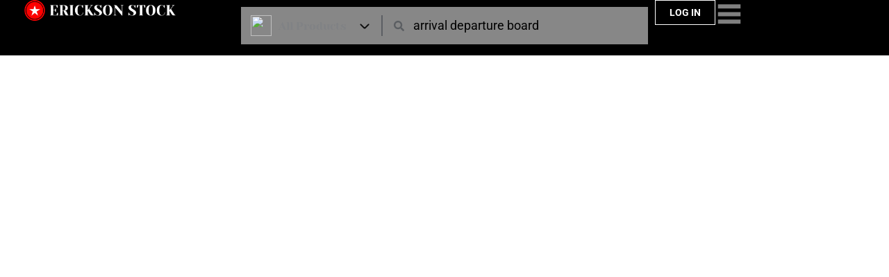

--- FILE ---
content_type: text/css
request_url: https://ericksonstock.com/wp-content/uploads/elementor/css/post-56005.css?ver=1769030297
body_size: 101
content:
.elementor-56005 .elementor-element.elementor-element-c0d88a8{--display:flex;--gap:0px 0px;--row-gap:0px;--column-gap:0px;--padding-top:0px;--padding-bottom:0px;--padding-left:0px;--padding-right:0px;}.elementor-56005 .elementor-element.elementor-element-b04f755 > .elementor-widget-container{padding:0px 0px 0px 0px;}.elementor-56005 .elementor-element.elementor-element-b04f755 .archive_pagination{background-color:#000000;font-family:var( --e-global-typography-secondary-font-family ), Sans-serif;font-weight:var( --e-global-typography-secondary-font-weight );padding:0px 0px 10px 0px;border-radius:0px;}.elementor-56005 .elementor-element.elementor-element-b04f755 .page-numbers{min-width:30px;height:30px;border-radius:0px;}body.elementor-page-56005:not(.elementor-motion-effects-element-type-background), body.elementor-page-56005 > .elementor-motion-effects-container > .elementor-motion-effects-layer{background-color:#FFFFFF;}

--- FILE ---
content_type: text/css
request_url: https://ericksonstock.com/wp-content/uploads/elementor/css/post-170535.css?ver=1769030297
body_size: 332
content:
.elementor-170535 .elementor-element.elementor-element-48a91b8{--display:flex;--gap:0px 0px;--row-gap:0px;--column-gap:0px;--margin-top:0px;--margin-bottom:0px;--margin-left:0px;--margin-right:0px;--padding-top:0px;--padding-bottom:0px;--padding-left:0px;--padding-right:0px;}.elementor-170535 .elementor-element.elementor-element-48a91b8:not(.elementor-motion-effects-element-type-background), .elementor-170535 .elementor-element.elementor-element-48a91b8 > .elementor-motion-effects-container > .elementor-motion-effects-layer{background-color:#FFFFFF;}.elementor-170535 .elementor-element.elementor-element-b62eac5{margin:0px 0px calc(var(--kit-widget-spacing, 0px) + -70px) 0px;}.elementor-170535 .elementor-element.elementor-element-fc9844d{--display:flex;--margin-top:0px;--margin-bottom:0px;--margin-left:0px;--margin-right:0px;--padding-top:43px;--padding-bottom:43px;--padding-left:43px;--padding-right:43px;}.elementor-170535 .elementor-element.elementor-element-3babbc8{margin:0px 0px calc(var(--kit-widget-spacing, 0px) + 25px) 0px;text-align:center;}.elementor-170535 .elementor-element.elementor-element-3babbc8 .elementor-heading-title{color:var( --e-global-color-secondary );}.elementor-170535 .elementor-element.elementor-element-47b684b{text-align:center;font-family:var( --e-global-typography-secondary-font-family ), Sans-serif;font-weight:var( --e-global-typography-secondary-font-weight );color:var( --e-global-color-secondary );}.elementor-170535 .elementor-element.elementor-element-4930948 img{width:30px;height:30px;}#elementor-popup-modal-170535{background-color:rgba(0,0,0,.8);justify-content:center;align-items:center;pointer-events:all;}#elementor-popup-modal-170535 .dialog-message{width:640px;height:auto;}#elementor-popup-modal-170535 .dialog-close-button{display:flex;background-color:#FFFFFF;font-size:20px;}#elementor-popup-modal-170535 .dialog-widget-content{box-shadow:2px 8px 23px 3px rgba(0,0,0,0.2);}#elementor-popup-modal-170535 .dialog-close-button i{color:#000000;}#elementor-popup-modal-170535 .dialog-close-button svg{fill:#000000;}